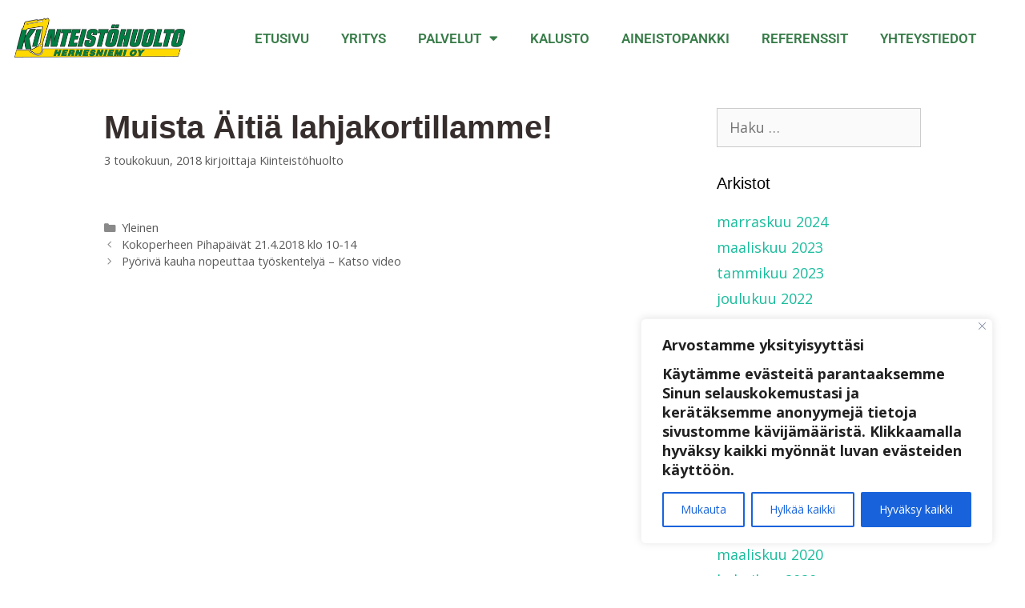

--- FILE ---
content_type: text/css
request_url: https://www.pihanrakennus.fi/wp-content/uploads/elementor/css/post-1024.css?ver=1768271001
body_size: 1544
content:
.elementor-kit-1024{--e-global-color-primary:#6EC1E4;--e-global-color-secondary:#54595F;--e-global-color-text:#7A7A7A;--e-global-color-accent:#61CE70;--e-global-color-77b38b5d:#4054B2;--e-global-color-58429e92:#23A455;--e-global-color-c98e504:#000;--e-global-color-d6c501c:#FFF;--e-global-color-41f6e4df:#5F5F54;--e-global-typography-primary-font-family:"Arial";--e-global-typography-primary-font-weight:600;--e-global-typography-secondary-font-family:"Arial";--e-global-typography-secondary-font-weight:400;--e-global-typography-text-font-family:"Arial";--e-global-typography-text-font-weight:400;--e-global-typography-accent-font-family:"Arial";--e-global-typography-accent-font-weight:500;--e-global-typography-accent-font-style:oblique;}.elementor-kit-1024 e-page-transition{background-color:#FFBC7D;}.elementor-kit-1024 h1{color:#130808D9;font-family:"Arial", Sans-serif;font-weight:700;}.elementor-kit-1024 h2{font-family:"Arial", Sans-serif;}.elementor-kit-1024 h3{font-family:"Arial", Sans-serif;}.elementor-kit-1024 h4{font-family:"Arial", Sans-serif;}.elementor-section.elementor-section-boxed > .elementor-container{max-width:1140px;}.e-con{--container-max-width:1140px;}.elementor-widget:not(:last-child){margin-block-end:20px;}.elementor-element{--widgets-spacing:20px 20px;--widgets-spacing-row:20px;--widgets-spacing-column:20px;}{}h1.entry-title{display:var(--page-title-display);}@media(max-width:1024px){.elementor-section.elementor-section-boxed > .elementor-container{max-width:1024px;}.e-con{--container-max-width:1024px;}}@media(max-width:767px){.elementor-section.elementor-section-boxed > .elementor-container{max-width:767px;}.e-con{--container-max-width:767px;}}

--- FILE ---
content_type: text/css
request_url: https://www.pihanrakennus.fi/wp-content/uploads/elementor/css/post-1266.css?ver=1768271001
body_size: 3992
content:
.elementor-1266 .elementor-element.elementor-element-634337ab > .elementor-container > .elementor-column > .elementor-widget-wrap{align-content:center;align-items:center;}.elementor-widget-theme-site-logo .widget-image-caption{color:var( --e-global-color-text );font-family:var( --e-global-typography-text-font-family ), Sans-serif;font-weight:var( --e-global-typography-text-font-weight );}.elementor-bc-flex-widget .elementor-1266 .elementor-element.elementor-element-253b4634.elementor-column .elementor-widget-wrap{align-items:center;}.elementor-1266 .elementor-element.elementor-element-253b4634.elementor-column.elementor-element[data-element_type="column"] > .elementor-widget-wrap.elementor-element-populated{align-content:center;align-items:center;}.elementor-1266 .elementor-element.elementor-element-253b4634 > .elementor-element-populated{color:#307136;margin:0px 0px 0px 0px;--e-column-margin-right:0px;--e-column-margin-left:0px;}.elementor-1266 .elementor-element.elementor-element-253b4634 .elementor-element-populated a{color:#1D8B46;}.elementor-widget-nav-menu .elementor-nav-menu .elementor-item{font-family:var( --e-global-typography-primary-font-family ), Sans-serif;font-weight:var( --e-global-typography-primary-font-weight );}.elementor-widget-nav-menu .elementor-nav-menu--main .elementor-item{color:var( --e-global-color-text );fill:var( --e-global-color-text );}.elementor-widget-nav-menu .elementor-nav-menu--main .elementor-item:hover,
					.elementor-widget-nav-menu .elementor-nav-menu--main .elementor-item.elementor-item-active,
					.elementor-widget-nav-menu .elementor-nav-menu--main .elementor-item.highlighted,
					.elementor-widget-nav-menu .elementor-nav-menu--main .elementor-item:focus{color:var( --e-global-color-accent );fill:var( --e-global-color-accent );}.elementor-widget-nav-menu .elementor-nav-menu--main:not(.e--pointer-framed) .elementor-item:before,
					.elementor-widget-nav-menu .elementor-nav-menu--main:not(.e--pointer-framed) .elementor-item:after{background-color:var( --e-global-color-accent );}.elementor-widget-nav-menu .e--pointer-framed .elementor-item:before,
					.elementor-widget-nav-menu .e--pointer-framed .elementor-item:after{border-color:var( --e-global-color-accent );}.elementor-widget-nav-menu{--e-nav-menu-divider-color:var( --e-global-color-text );}.elementor-widget-nav-menu .elementor-nav-menu--dropdown .elementor-item, .elementor-widget-nav-menu .elementor-nav-menu--dropdown  .elementor-sub-item{font-family:var( --e-global-typography-accent-font-family ), Sans-serif;font-weight:var( --e-global-typography-accent-font-weight );font-style:var( --e-global-typography-accent-font-style );}.elementor-1266 .elementor-element.elementor-element-795c0d26 .elementor-menu-toggle{margin:0 auto;}.elementor-1266 .elementor-element.elementor-element-795c0d26 .elementor-nav-menu .elementor-item{font-family:"Roboto", Sans-serif;font-weight:600;text-transform:uppercase;}.elementor-1266 .elementor-element.elementor-element-795c0d26 .elementor-nav-menu--main .elementor-item{color:#387C49;fill:#387C49;}.elementor-1266 .elementor-element.elementor-element-795c0d26 .elementor-nav-menu--dropdown a:hover,
					.elementor-1266 .elementor-element.elementor-element-795c0d26 .elementor-nav-menu--dropdown a:focus,
					.elementor-1266 .elementor-element.elementor-element-795c0d26 .elementor-nav-menu--dropdown a.elementor-item-active,
					.elementor-1266 .elementor-element.elementor-element-795c0d26 .elementor-nav-menu--dropdown a.highlighted{background-color:#BDDFAE;}.elementor-1266 .elementor-element.elementor-element-795c0d26 .elementor-nav-menu--dropdown .elementor-item, .elementor-1266 .elementor-element.elementor-element-795c0d26 .elementor-nav-menu--dropdown  .elementor-sub-item{font-family:"Roboto", Sans-serif;font-size:17px;font-weight:500;}.elementor-theme-builder-content-area{height:400px;}.elementor-location-header:before, .elementor-location-footer:before{content:"";display:table;clear:both;}@media(min-width:768px){.elementor-1266 .elementor-element.elementor-element-477b1a57{width:20%;}.elementor-1266 .elementor-element.elementor-element-253b4634{width:80%;}}

--- FILE ---
content_type: text/css
request_url: https://www.pihanrakennus.fi/wp-content/uploads/elementor/css/post-1675.css?ver=1768271001
body_size: 3945
content:
.elementor-widget-text-editor{font-family:var( --e-global-typography-text-font-family ), Sans-serif;font-weight:var( --e-global-typography-text-font-weight );color:var( --e-global-color-text );}.elementor-widget-text-editor.elementor-drop-cap-view-stacked .elementor-drop-cap{background-color:var( --e-global-color-primary );}.elementor-widget-text-editor.elementor-drop-cap-view-framed .elementor-drop-cap, .elementor-widget-text-editor.elementor-drop-cap-view-default .elementor-drop-cap{color:var( --e-global-color-primary );border-color:var( --e-global-color-primary );}.elementor-widget-button .elementor-button{background-color:var( --e-global-color-accent );font-family:var( --e-global-typography-accent-font-family ), Sans-serif;font-weight:var( --e-global-typography-accent-font-weight );font-style:var( --e-global-typography-accent-font-style );}.elementor-1675 .elementor-element.elementor-element-4f5ee74 .elementor-button{background-color:#367C48;font-family:"Arial", Sans-serif;font-size:27px;font-weight:500;font-style:oblique;}.elementor-1675 .elementor-element.elementor-element-4f5ee74 > .elementor-widget-container{margin:0px 0px 17px 0px;}.elementor-widget-heading .elementor-heading-title{font-family:var( --e-global-typography-primary-font-family ), Sans-serif;font-weight:var( --e-global-typography-primary-font-weight );color:var( --e-global-color-primary );}.elementor-1675 .elementor-element.elementor-element-1f8f8cd .elementor-heading-title{font-family:"Arial", Sans-serif;font-size:23px;font-weight:600;color:#000301;}.elementor-widget-icon.elementor-view-stacked .elementor-icon{background-color:var( --e-global-color-primary );}.elementor-widget-icon.elementor-view-framed .elementor-icon, .elementor-widget-icon.elementor-view-default .elementor-icon{color:var( --e-global-color-primary );border-color:var( --e-global-color-primary );}.elementor-widget-icon.elementor-view-framed .elementor-icon, .elementor-widget-icon.elementor-view-default .elementor-icon svg{fill:var( --e-global-color-primary );}.elementor-1675 .elementor-element.elementor-element-0fba08a .elementor-icon-wrapper{text-align:start;}.elementor-1675 .elementor-element.elementor-element-0fba08a.elementor-view-stacked .elementor-icon{background-color:#577C61;}.elementor-1675 .elementor-element.elementor-element-0fba08a.elementor-view-framed .elementor-icon, .elementor-1675 .elementor-element.elementor-element-0fba08a.elementor-view-default .elementor-icon{color:#577C61;border-color:#577C61;}.elementor-1675 .elementor-element.elementor-element-0fba08a.elementor-view-framed .elementor-icon, .elementor-1675 .elementor-element.elementor-element-0fba08a.elementor-view-default .elementor-icon svg{fill:#577C61;}.elementor-widget-image .widget-image-caption{color:var( --e-global-color-text );font-family:var( --e-global-typography-text-font-family ), Sans-serif;font-weight:var( --e-global-typography-text-font-weight );}.elementor-1675 .elementor-element.elementor-element-9817e45{text-align:end;}.elementor-1675 .elementor-element.elementor-element-9817e45 img{width:68%;}.elementor-1675 .elementor-element.elementor-element-b37d3dc{text-align:end;}.elementor-1675 .elementor-element.elementor-element-b37d3dc img{width:68%;}.elementor-1675 .elementor-element.elementor-element-22b6648{text-align:end;}.elementor-1675 .elementor-element.elementor-element-22b6648 img{width:70%;}.elementor-1675 .elementor-element.elementor-element-63fe572{font-family:"Arial", Sans-serif;font-size:11px;font-weight:400;}.elementor-1675 .elementor-element.elementor-element-aafe9bc{text-align:start;font-family:"Arial", Sans-serif;font-size:11px;font-weight:400;}.elementor-1675 .elementor-element.elementor-element-1183f9f{--spacer-size:50px;}.elementor-1675 .elementor-element.elementor-element-e62cf00{text-align:end;font-family:"Arial", Sans-serif;font-size:11px;font-weight:400;}.elementor-1675 .elementor-element.elementor-element-690510c{--spacer-size:50px;}.elementor-theme-builder-content-area{height:400px;}.elementor-location-header:before, .elementor-location-footer:before{content:"";display:table;clear:both;}